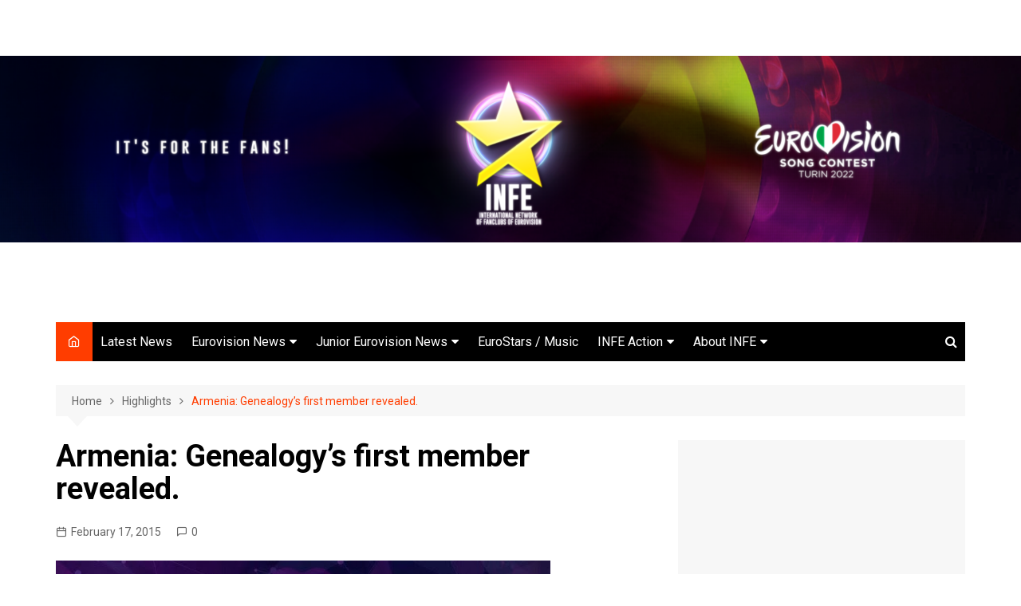

--- FILE ---
content_type: text/html; charset=UTF-8
request_url: https://infenetwork.net/armenia-genealogys-first-member-revealed/
body_size: 15820
content:
		<!doctype html>
		<html lang="en-US"
	prefix="og: https://ogp.me/ns#" >
	 	<head>
		<meta charset="UTF-8">
		<meta name="viewport" content="width=device-width, initial-scale=1">
		<link rel="profile" href="http://gmpg.org/xfn/11">
		<title>Armenia: Genealogy’s first member revealed. | INFE</title>

		<!-- All in One SEO 4.1.0.3 -->
		<meta name="description" content="The Armenian national broadcaster , ARMTV, revealed the first name of the six acts that are going to represent Armenia in the upcoming Eurovision Song Contest in Vienna. French Armenian singer Essaï Altounian will be part of the 6 member group Genealogy. He will represent the continent of Europe in Genealogy. Ispired from the idea of peace, unity, and tolerance AMPTV has as an objective this time to unite the Armenian people spread through the 5 continents of the world since 1915. 5 singers from Europe, Asia, America, Africa, and Australia with Armenian origin are associated with the 5 petals of the Forget-me-not flower. The 6th artist from Armenia will join the"/>
		<link rel="canonical" href="https://infenetwork.net/armenia-genealogys-first-member-revealed/" />
		<meta property="og:site_name" content="INFE  | INTERNATIONAL NETWORK OF FAN CLUBS OF EUROVISION" />
		<meta property="og:type" content="article" />
		<meta property="og:title" content="Armenia: Genealogy’s first member revealed. | INFE" />
		<meta property="og:description" content="The Armenian national broadcaster , ARMTV, revealed the first name of the six acts that are going to represent Armenia in the upcoming Eurovision Song Contest in Vienna. French Armenian singer Essaï Altounian will be part of the 6 member group Genealogy. He will represent the continent of Europe in Genealogy. Ispired from the idea of peace, unity, and tolerance AMPTV has as an objective this time to unite the Armenian people spread through the 5 continents of the world since 1915. 5 singers from Europe, Asia, America, Africa, and Australia with Armenian origin are associated with the 5 petals of the Forget-me-not flower. The 6th artist from Armenia will join the" />
		<meta property="og:url" content="https://infenetwork.net/armenia-genealogys-first-member-revealed/" />
		<meta property="og:image" content="https://infenetwork.net/wp-content/uploads/2021/10/cropped-INFE-Header-22222222222222-1.png" />
		<meta property="og:image:secure_url" content="https://infenetwork.net/wp-content/uploads/2021/10/cropped-INFE-Header-22222222222222-1.png" />
		<meta property="article:published_time" content="2015-02-17T00:31:03Z" />
		<meta property="article:modified_time" content="2015-02-17T00:31:03Z" />
		<meta name="twitter:card" content="summary" />
		<meta name="twitter:domain" content="infenetwork.net" />
		<meta name="twitter:title" content="Armenia: Genealogy’s first member revealed. | INFE" />
		<meta name="twitter:description" content="The Armenian national broadcaster , ARMTV, revealed the first name of the six acts that are going to represent Armenia in the upcoming Eurovision Song Contest in Vienna. French Armenian singer Essaï Altounian will be part of the 6 member group Genealogy. He will represent the continent of Europe in Genealogy. Ispired from the idea of peace, unity, and tolerance AMPTV has as an objective this time to unite the Armenian people spread through the 5 continents of the world since 1915. 5 singers from Europe, Asia, America, Africa, and Australia with Armenian origin are associated with the 5 petals of the Forget-me-not flower. The 6th artist from Armenia will join the" />
		<meta name="twitter:image" content="https://infenetwork.net/wp-content/uploads/2021/10/cropped-INFE-Header-22222222222222-1.png" />
		<script type="application/ld+json" class="aioseo-schema">
			{"@context":"https:\/\/schema.org","@graph":[{"@type":"WebSite","@id":"https:\/\/infenetwork.net\/#website","url":"https:\/\/infenetwork.net\/","name":"INFE","description":"INTERNATIONAL NETWORK OF FAN CLUBS OF EUROVISION","publisher":{"@id":"https:\/\/infenetwork.net\/#organization"}},{"@type":"Organization","@id":"https:\/\/infenetwork.net\/#organization","name":"INFE","url":"https:\/\/infenetwork.net\/","logo":{"@type":"ImageObject","@id":"https:\/\/infenetwork.net\/#organizationLogo","url":"https:\/\/infenetwork.net\/wp-content\/uploads\/2021\/10\/cropped-INFE-Header-22222222222222-1.png","width":"1641","height":"300"},"image":{"@id":"https:\/\/infenetwork.net\/#organizationLogo"}},{"@type":"BreadcrumbList","@id":"https:\/\/infenetwork.net\/armenia-genealogys-first-member-revealed\/#breadcrumblist","itemListElement":[{"@type":"ListItem","@id":"https:\/\/infenetwork.net\/#listItem","position":"1","item":{"@id":"https:\/\/infenetwork.net\/#item","name":"Home","description":"Trends Latest posts","url":"https:\/\/infenetwork.net\/"},"nextItem":"https:\/\/infenetwork.net\/armenia-genealogys-first-member-revealed\/#listItem"},{"@type":"ListItem","@id":"https:\/\/infenetwork.net\/armenia-genealogys-first-member-revealed\/#listItem","position":"2","item":{"@id":"https:\/\/infenetwork.net\/armenia-genealogys-first-member-revealed\/#item","name":"Armenia: Genealogy's first member revealed.","description":"The Armenian national broadcaster , ARMTV, revealed the first name of the six acts that are going to represent Armenia in the upcoming Eurovision Song Contest in Vienna. French Armenian singer Essa\u00ef Altounian will be part of the 6 member group Genealogy. He will represent the continent of Europe in Genealogy. Ispired from the idea of peace, unity, and tolerance AMPTV has as an objective this time to unite the Armenian people spread through the 5 continents of the world since 1915. 5 singers from Europe, Asia, America, Africa, and Australia with Armenian origin are associated with the 5 petals of the Forget-me-not flower. The 6th artist from Armenia will join the","url":"https:\/\/infenetwork.net\/armenia-genealogys-first-member-revealed\/"},"previousItem":"https:\/\/infenetwork.net\/#listItem"}]},{"@type":"Person","@id":"https:\/\/infenetwork.net\/author\/infeangelos\/#author","url":"https:\/\/infenetwork.net\/author\/infeangelos\/","name":"Angelo D.","image":{"@type":"ImageObject","@id":"https:\/\/infenetwork.net\/armenia-genealogys-first-member-revealed\/#authorImage","url":"https:\/\/secure.gravatar.com\/avatar\/c647a843c4008bf65e28c1724568a645?s=96&d=mm&r=g","width":"96","height":"96","caption":"Angelo D."}},{"@type":"WebPage","@id":"https:\/\/infenetwork.net\/armenia-genealogys-first-member-revealed\/#webpage","url":"https:\/\/infenetwork.net\/armenia-genealogys-first-member-revealed\/","name":"Armenia: Genealogy\u2019s first member revealed. | INFE","description":"The Armenian national broadcaster , ARMTV, revealed the first name of the six acts that are going to represent Armenia in the upcoming Eurovision Song Contest in Vienna. French Armenian singer Essa\u00ef Altounian will be part of the 6 member group Genealogy. He will represent the continent of Europe in Genealogy. Ispired from the idea of peace, unity, and tolerance AMPTV has as an objective this time to unite the Armenian people spread through the 5 continents of the world since 1915. 5 singers from Europe, Asia, America, Africa, and Australia with Armenian origin are associated with the 5 petals of the Forget-me-not flower. The 6th artist from Armenia will join the","inLanguage":"en-US","isPartOf":{"@id":"https:\/\/infenetwork.net\/#website"},"breadcrumb":{"@id":"https:\/\/infenetwork.net\/armenia-genealogys-first-member-revealed\/#breadcrumblist"},"author":"https:\/\/infenetwork.net\/armenia-genealogys-first-member-revealed\/#author","creator":"https:\/\/infenetwork.net\/armenia-genealogys-first-member-revealed\/#author","image":{"@type":"ImageObject","@id":"https:\/\/infenetwork.net\/#mainImage","url":"https:\/\/infenetwork.net\/wp-content\/uploads\/2015\/02\/Armenia-in-Eurovision-2015-Genealogy.jpg","width":"620","height":"349"},"primaryImageOfPage":{"@id":"https:\/\/infenetwork.net\/armenia-genealogys-first-member-revealed\/#mainImage"},"datePublished":"2015-02-17T00:31:03+02:00","dateModified":"2015-02-17T00:31:03+02:00"},{"@type":"Article","@id":"https:\/\/infenetwork.net\/armenia-genealogys-first-member-revealed\/#article","name":"Armenia: Genealogy\u2019s first member revealed. | INFE","description":"The Armenian national broadcaster , ARMTV, revealed the first name of the six acts that are going to represent Armenia in the upcoming Eurovision Song Contest in Vienna. French Armenian singer Essa\u00ef Altounian will be part of the 6 member group Genealogy. He will represent the continent of Europe in Genealogy. Ispired from the idea of peace, unity, and tolerance AMPTV has as an objective this time to unite the Armenian people spread through the 5 continents of the world since 1915. 5 singers from Europe, Asia, America, Africa, and Australia with Armenian origin are associated with the 5 petals of the Forget-me-not flower. The 6th artist from Armenia will join the","headline":"Armenia: Genealogy's first member revealed.","author":{"@id":"https:\/\/infenetwork.net\/author\/infeangelos\/#author"},"publisher":{"@id":"https:\/\/infenetwork.net\/#organization"},"datePublished":"2015-02-17T00:31:03+02:00","dateModified":"2015-02-17T00:31:03+02:00","articleSection":"Highlights, Vienna 2015","mainEntityOfPage":{"@id":"https:\/\/infenetwork.net\/armenia-genealogys-first-member-revealed\/#webpage"},"isPartOf":{"@id":"https:\/\/infenetwork.net\/armenia-genealogys-first-member-revealed\/#webpage"},"image":{"@type":"ImageObject","@id":"https:\/\/infenetwork.net\/#articleImage","url":"https:\/\/infenetwork.net\/wp-content\/uploads\/2015\/02\/Armenia-in-Eurovision-2015-Genealogy.jpg","width":"620","height":"349"}}]}
		</script>
		<!-- All in One SEO -->

<link rel='dns-prefetch' href='//secure.gravatar.com' />
<link rel='dns-prefetch' href='//fonts.googleapis.com' />
<link rel='dns-prefetch' href='//s.w.org' />
<link rel='dns-prefetch' href='//v0.wordpress.com' />
<link rel="alternate" type="application/rss+xml" title="INFE  &raquo; Feed" href="https://infenetwork.net/feed/" />
<link rel="alternate" type="application/rss+xml" title="INFE  &raquo; Comments Feed" href="https://infenetwork.net/comments/feed/" />
<link rel="alternate" type="text/calendar" title="INFE  &raquo; iCal Feed" href="https://infenetwork.net/events/?ical=1" />
<link rel="alternate" type="application/rss+xml" title="INFE  &raquo; Armenia: Genealogy&#8217;s first member revealed. Comments Feed" href="https://infenetwork.net/armenia-genealogys-first-member-revealed/feed/" />
		<script type="text/javascript">
			window._wpemojiSettings = {"baseUrl":"https:\/\/s.w.org\/images\/core\/emoji\/13.0.1\/72x72\/","ext":".png","svgUrl":"https:\/\/s.w.org\/images\/core\/emoji\/13.0.1\/svg\/","svgExt":".svg","source":{"concatemoji":"https:\/\/infenetwork.net\/wp-includes\/js\/wp-emoji-release.min.js?ver=5.6.16"}};
			!function(e,a,t){var n,r,o,i=a.createElement("canvas"),p=i.getContext&&i.getContext("2d");function s(e,t){var a=String.fromCharCode;p.clearRect(0,0,i.width,i.height),p.fillText(a.apply(this,e),0,0);e=i.toDataURL();return p.clearRect(0,0,i.width,i.height),p.fillText(a.apply(this,t),0,0),e===i.toDataURL()}function c(e){var t=a.createElement("script");t.src=e,t.defer=t.type="text/javascript",a.getElementsByTagName("head")[0].appendChild(t)}for(o=Array("flag","emoji"),t.supports={everything:!0,everythingExceptFlag:!0},r=0;r<o.length;r++)t.supports[o[r]]=function(e){if(!p||!p.fillText)return!1;switch(p.textBaseline="top",p.font="600 32px Arial",e){case"flag":return s([127987,65039,8205,9895,65039],[127987,65039,8203,9895,65039])?!1:!s([55356,56826,55356,56819],[55356,56826,8203,55356,56819])&&!s([55356,57332,56128,56423,56128,56418,56128,56421,56128,56430,56128,56423,56128,56447],[55356,57332,8203,56128,56423,8203,56128,56418,8203,56128,56421,8203,56128,56430,8203,56128,56423,8203,56128,56447]);case"emoji":return!s([55357,56424,8205,55356,57212],[55357,56424,8203,55356,57212])}return!1}(o[r]),t.supports.everything=t.supports.everything&&t.supports[o[r]],"flag"!==o[r]&&(t.supports.everythingExceptFlag=t.supports.everythingExceptFlag&&t.supports[o[r]]);t.supports.everythingExceptFlag=t.supports.everythingExceptFlag&&!t.supports.flag,t.DOMReady=!1,t.readyCallback=function(){t.DOMReady=!0},t.supports.everything||(n=function(){t.readyCallback()},a.addEventListener?(a.addEventListener("DOMContentLoaded",n,!1),e.addEventListener("load",n,!1)):(e.attachEvent("onload",n),a.attachEvent("onreadystatechange",function(){"complete"===a.readyState&&t.readyCallback()})),(n=t.source||{}).concatemoji?c(n.concatemoji):n.wpemoji&&n.twemoji&&(c(n.twemoji),c(n.wpemoji)))}(window,document,window._wpemojiSettings);
		</script>
		<style type="text/css">
img.wp-smiley,
img.emoji {
	display: inline !important;
	border: none !important;
	box-shadow: none !important;
	height: 1em !important;
	width: 1em !important;
	margin: 0 .07em !important;
	vertical-align: -0.1em !important;
	background: none !important;
	padding: 0 !important;
}
</style>
	<style type="text/css">
.hasCountdown{text-shadow:transparent 0 1px 1px;overflow:hidden;padding:5px}
.countdown_rtl{direction:rtl}
.countdown_holding span{background-color:#ccc}
.countdown_row{clear:both;width:100%;text-align:center}
.countdown_show1 .countdown_section{width:98%}
.countdown_show2 .countdown_section{width:48%}
.countdown_show3 .countdown_section{width:32.5%}
.countdown_show4 .countdown_section{width:24.5%}
.countdown_show5 .countdown_section{width:19.5%}
.countdown_show6 .countdown_section{width:16.25%}
.countdown_show7 .countdown_section{width:14%}
.countdown_section{display:block;float:left;font-size:75%;text-align:center;margin:3px 0}
.countdown_amount{font-size:200%}
.countdown_descr{display:block;width:100%}
a.countdown_infolink{display:block;border-radius:10px;width:14px;height:13px;float:right;font-size:9px;line-height:13px;font-weight:700;text-align:center;position:relative;top:-15px;border:1px solid}
#countdown-preview{padding:10px}
#shailan-countdown-3, .shailan-countdown-3.hasCountdown{ background-color: #FFFFFF;color: #000000;border-radius:30px;margin:0px auto;} #shailan-countdown-3, .shailan-countdown-3.hasCountdown a{ color: #000000;}</style>
<link rel='stylesheet' id='tribe-common-skeleton-style-css'  href='https://infenetwork.net/wp-content/plugins/the-events-calendar/common/src/resources/css/common-skeleton.min.css?ver=4.13.0.1' type='text/css' media='all' />
<link rel='stylesheet' id='tribe-tooltip-css'  href='https://infenetwork.net/wp-content/plugins/the-events-calendar/common/src/resources/css/tooltip.min.css?ver=4.13.0.1' type='text/css' media='all' />
<link rel='stylesheet' id='wp-block-library-css'  href='https://infenetwork.net/wp-includes/css/dist/block-library/style.min.css?ver=5.6.16' type='text/css' media='all' />
<style id='wp-block-library-inline-css' type='text/css'>
.has-text-align-justify{text-align:justify;}
</style>
<link rel='stylesheet' id='wp-block-library-theme-css'  href='https://infenetwork.net/wp-includes/css/dist/block-library/theme.min.css?ver=5.6.16' type='text/css' media='all' />
<link rel='stylesheet' id='dashicons-css'  href='https://infenetwork.net/wp-includes/css/dashicons.min.css?ver=5.6.16' type='text/css' media='all' />
<link rel='stylesheet' id='bbp-default-css'  href='https://infenetwork.net/wp-content/plugins/bbpress/templates/default/css/bbpress.min.css?ver=2.6.6' type='text/css' media='all' />
<link rel='stylesheet' id='contact-form-7-css'  href='https://infenetwork.net/wp-content/plugins/contact-form-7/includes/css/styles.css?ver=5.4' type='text/css' media='all' />
<link rel='stylesheet' id='Total_Soft_Poll-css'  href='https://infenetwork.net/wp-content/plugins/poll-wp/CSS/Total-Soft-Poll-Widget.css?ver=5.6.16' type='text/css' media='all' />
<link rel='stylesheet' id='fontawesome-css-css'  href='https://infenetwork.net/wp-content/plugins/poll-wp/CSS/totalsoft.css?ver=5.6.16' type='text/css' media='all' />
<link rel='stylesheet' id='cream-magazine-style-css'  href='https://infenetwork.net/wp-content/themes/cream-magazine/style.css?ver=2.0.6' type='text/css' media='all' />
<link rel='stylesheet' id='cream-magazine-fonts-css'  href='https://fonts.googleapis.com/css?family=Roboto%3A400%2C400i%2C500%2C500i%2C700%2C700i&#038;subset=latin%2Clatin-ext&#038;ver=5.6.16' type='text/css' media='all' />
<link rel='stylesheet' id='cream-magazine-main-css'  href='https://infenetwork.net/wp-content/themes/cream-magazine/assets/dist/css/main.css?ver=2.0.6' type='text/css' media='all' />
<!-- Inline jetpack_facebook_likebox -->
<style id='jetpack_facebook_likebox-inline-css' type='text/css'>
.widget_facebook_likebox {
	overflow: hidden;
}

</style>
<link rel='stylesheet' id='universal-google-adsense-and-ads-manager-css'  href='https://infenetwork.net/wp-content/plugins/universal-google-adsense-and-ads-manager/public/assets/dist/css/ugaam-public.css?ver=1.0.6' type='text/css' media='all' />
<link rel='stylesheet' id='jetpack_css-css'  href='https://infenetwork.net/wp-content/plugins/jetpack/css/jetpack.css?ver=9.6.4' type='text/css' media='all' />
<script type='text/javascript' src='https://infenetwork.net/wp-includes/js/jquery/jquery.min.js?ver=3.5.1' id='jquery-core-js'></script>
<script type='text/javascript' src='https://infenetwork.net/wp-includes/js/jquery/jquery-migrate.min.js?ver=3.3.2' id='jquery-migrate-js'></script>
<script type='text/javascript' src='https://infenetwork.net/wp-includes/js/jquery/ui/core.min.js?ver=1.12.1' id='jquery-ui-core-js'></script>
<script type='text/javascript' id='Total_Soft_Poll-js-extra'>
/* <![CDATA[ */
var objectpoll = {"ajaxurl":"https:\/\/infenetwork.net\/wp-admin\/admin-ajax.php","nonce":"3334699aea"};
/* ]]> */
</script>
<script type='text/javascript' src='https://infenetwork.net/wp-content/plugins/poll-wp/JS/Total-Soft-Poll-Widget.js?ver=5.6.16' id='Total_Soft_Poll-js'></script>
<script type='text/javascript' src='https://infenetwork.net/wp-content/plugins/universal-google-adsense-and-ads-manager/public/assets/dist/js/ugaam-public.js?ver=1.0.6' id='universal-google-adsense-and-ads-manager-js'></script>
<script type='text/javascript' src='http://infenetwork.net/wp-content/plugins/flash-gallery/js/addOnLoad.js?ver=1' id='addonload-js'></script>
<link rel="https://api.w.org/" href="https://infenetwork.net/wp-json/" /><link rel="alternate" type="application/json" href="https://infenetwork.net/wp-json/wp/v2/posts/685" /><link rel="EditURI" type="application/rsd+xml" title="RSD" href="https://infenetwork.net/xmlrpc.php?rsd" />
<link rel="wlwmanifest" type="application/wlwmanifest+xml" href="https://infenetwork.net/wp-includes/wlwmanifest.xml" /> 
<meta name="generator" content="WordPress 5.6.16" />
<link rel='shortlink' href='https://wp.me/p4hjZ5-b3' />
<link rel="alternate" type="application/json+oembed" href="https://infenetwork.net/wp-json/oembed/1.0/embed?url=https%3A%2F%2Finfenetwork.net%2Farmenia-genealogys-first-member-revealed%2F" />
<link rel="alternate" type="text/xml+oembed" href="https://infenetwork.net/wp-json/oembed/1.0/embed?url=https%3A%2F%2Finfenetwork.net%2Farmenia-genealogys-first-member-revealed%2F&#038;format=xml" />
			<style>
							</style>
			<meta name="tec-api-version" content="v1"><meta name="tec-api-origin" content="https://infenetwork.net"><link rel="https://theeventscalendar.com/" href="https://infenetwork.net/wp-json/tribe/events/v1/" /><style data-context="foundation-flickity-css">/*! Flickity v2.0.2
http://flickity.metafizzy.co
---------------------------------------------- */.flickity-enabled{position:relative}.flickity-enabled:focus{outline:0}.flickity-viewport{overflow:hidden;position:relative;height:100%}.flickity-slider{position:absolute;width:100%;height:100%}.flickity-enabled.is-draggable{-webkit-tap-highlight-color:transparent;tap-highlight-color:transparent;-webkit-user-select:none;-moz-user-select:none;-ms-user-select:none;user-select:none}.flickity-enabled.is-draggable .flickity-viewport{cursor:move;cursor:-webkit-grab;cursor:grab}.flickity-enabled.is-draggable .flickity-viewport.is-pointer-down{cursor:-webkit-grabbing;cursor:grabbing}.flickity-prev-next-button{position:absolute;top:50%;width:44px;height:44px;border:none;border-radius:50%;background:#fff;background:hsla(0,0%,100%,.75);cursor:pointer;-webkit-transform:translateY(-50%);transform:translateY(-50%)}.flickity-prev-next-button:hover{background:#fff}.flickity-prev-next-button:focus{outline:0;box-shadow:0 0 0 5px #09f}.flickity-prev-next-button:active{opacity:.6}.flickity-prev-next-button.previous{left:10px}.flickity-prev-next-button.next{right:10px}.flickity-rtl .flickity-prev-next-button.previous{left:auto;right:10px}.flickity-rtl .flickity-prev-next-button.next{right:auto;left:10px}.flickity-prev-next-button:disabled{opacity:.3;cursor:auto}.flickity-prev-next-button svg{position:absolute;left:20%;top:20%;width:60%;height:60%}.flickity-prev-next-button .arrow{fill:#333}.flickity-page-dots{position:absolute;width:100%;bottom:-25px;padding:0;margin:0;list-style:none;text-align:center;line-height:1}.flickity-rtl .flickity-page-dots{direction:rtl}.flickity-page-dots .dot{display:inline-block;width:10px;height:10px;margin:0 8px;background:#333;border-radius:50%;opacity:.25;cursor:pointer}.flickity-page-dots .dot.is-selected{opacity:1}</style><style data-context="foundation-slideout-css">.slideout-menu{position:fixed;left:0;top:0;bottom:0;right:auto;z-index:0;width:256px;overflow-y:auto;-webkit-overflow-scrolling:touch;display:none}.slideout-menu.pushit-right{left:auto;right:0}.slideout-panel{position:relative;z-index:1;will-change:transform}.slideout-open,.slideout-open .slideout-panel,.slideout-open body{overflow:hidden}.slideout-open .slideout-menu{display:block}.pushit{display:none}</style><link rel="pingback" href="https://infenetwork.net/xmlrpc.php">		<style>
							a:hover {

					text-decoration: none !important;
				}
								button,
				input[type="button"],
				input[type="reset"],
				input[type="submit"],
				.primary-navigation > ul > li.home-btn,
				.cm_header_lay_three .primary-navigation > ul > li.home-btn,
				.news_ticker_wrap .ticker_head,
				#toTop,
				.section-title h2::after,
				.sidebar-widget-area .widget .widget-title h2::after,
				.footer-widget-container .widget .widget-title h2::after,
				#comments div#respond h3#reply-title::after,
				#comments h2.comments-title:after,
				.post_tags a,
				.owl-carousel .owl-nav button.owl-prev, 
				.owl-carousel .owl-nav button.owl-next,
				.cm_author_widget .author-detail-link a,
				.error_foot form input[type="submit"], 
				.widget_search form input[type="submit"],
				.header-search-container input[type="submit"],
				.trending_widget_carousel .owl-dots button.owl-dot,
				.pagination .page-numbers.current,
				.post-navigation .nav-links .nav-previous a, 
				.post-navigation .nav-links .nav-next a,
				#comments form input[type="submit"],
				footer .widget.widget_search form input[type="submit"]:hover,
				.widget_product_search .woocommerce-product-search button[type="submit"],
				.woocommerce ul.products li.product .button,
				.woocommerce .woocommerce-pagination ul.page-numbers li span.current,
				.woocommerce .product div.summary .cart button.single_add_to_cart_button,
				.woocommerce .product div.woocommerce-tabs div.panel #reviews #review_form_wrapper .comment-form p.form-submit .submit,
				.woocommerce .product section.related > h2::after,
				.woocommerce .cart .button:hover, 
				.woocommerce .cart .button:focus, 
				.woocommerce .cart input.button:hover, 
				.woocommerce .cart input.button:focus, 
				.woocommerce #respond input#submit:hover, 
				.woocommerce #respond input#submit:focus, 
				.woocommerce button.button:hover, 
				.woocommerce button.button:focus, 
				.woocommerce input.button:hover, 
				.woocommerce input.button:focus,
				.woocommerce #respond input#submit.alt:hover, 
				.woocommerce a.button.alt:hover, 
				.woocommerce button.button.alt:hover, 
				.woocommerce input.button.alt:hover,
				.woocommerce a.remove:hover,
				.woocommerce-account .woocommerce-MyAccount-navigation ul li.is-active a,
				.woocommerce a.button:hover, 
				.woocommerce a.button:focus,
				.widget_product_tag_cloud .tagcloud a:hover, 
				.widget_product_tag_cloud .tagcloud a:focus,
				.woocommerce .widget_price_filter .price_slider_wrapper .ui-slider .ui-slider-handle,
				.error_page_top_portion,
				.primary-navigation ul li a span.menu-item-description {

					background-color: #ff3d00;
				}
				

				a:hover,
				.post_title h2 a:hover,
				.post_title h2 a:focus,
				.post_meta li a:hover,
				.post_meta li a:focus,
				ul.social-icons li a[href*=".com"]:hover::before,
				.ticker_carousel .owl-nav button.owl-prev i, 
				.ticker_carousel .owl-nav button.owl-next i,
				.news_ticker_wrap .ticker_items .item a:hover,
				.news_ticker_wrap .ticker_items .item a:focus,
				.cm_banner .post_title h2 a:hover,
				.cm_banner .post_meta li a:hover,
				.cm_middle_post_widget_one .post_title h2 a:hover, 
				.cm_middle_post_widget_one .post_meta li a:hover,
				.cm_middle_post_widget_three .post_thumb .post-holder a:hover,
				.cm_middle_post_widget_three .post_thumb .post-holder a:focus,
				.cm_middle_post_widget_six .middle_widget_six_carousel .item .card .card_content a:hover, 
				.cm_middle_post_widget_six .middle_widget_six_carousel .item .card .card_content a:focus,
				.cm_post_widget_twelve .card .post-holder a:hover, 
				.cm_post_widget_twelve .card .post-holder a:focus,
				.cm_post_widget_seven .card .card_content a:hover, 
				.cm_post_widget_seven .card .card_content a:focus,
				.copyright_section a:hover,
				.footer_nav ul li a:hover,
				.breadcrumb ul li:last-child span,
				.pagination .page-numbers:hover,
				#comments ol.comment-list li article footer.comment-meta .comment-metadata span.edit-link a:hover,
				#comments ol.comment-list li article .reply a:hover,
				.social-share ul li a:hover,
				ul.social-icons li a:hover,
				ul.social-icons li a:focus,
				.woocommerce ul.products li.product a:hover,
				.woocommerce ul.products li.product .price,
				.woocommerce .woocommerce-pagination ul.page-numbers li a.page-numbers:hover,
				.woocommerce div.product p.price, 
				.woocommerce div.product span.price,
				.video_section .video_details .post_title h2 a:hover,
				.primary-navigation.dark li a:hover,
				footer .footer_inner a:hover,
				.footer-widget-container ul.post_meta li:hover span, 
				.footer-widget-container ul.post_meta li:hover a,
				ul.post_meta li a:hover,
				.cm-post-widget-two .big-card .post-holder .post_title h2 a:hover,
				.cm-post-widget-two .big-card .post_meta li a:hover,
				.copyright_section .copyrights a,
				.breadcrumb ul li a:hover, 
				.breadcrumb ul li a:hover span {

					color: #ff3d00;
				}
				
				.ticker_carousel .owl-nav button.owl-prev, 
				.ticker_carousel .owl-nav button.owl-next,
				.error_foot form input[type="submit"], 
				.widget_search form input[type="submit"],
				.pagination .page-numbers:hover,
				#comments form input[type="submit"],
				.social-share ul li a:hover,
				.header-search-container .search-form-entry,
				.widget_product_search .woocommerce-product-search button[type="submit"],
				.woocommerce .woocommerce-pagination ul.page-numbers li span.current,
				.woocommerce .woocommerce-pagination ul.page-numbers li a.page-numbers:hover,
				.woocommerce a.remove:hover,
				.ticker_carousel .owl-nav button.owl-prev:hover, 
				.ticker_carousel .owl-nav button.owl-next:hover,
				footer .widget.widget_search form input[type="submit"]:hover,
				.trending_widget_carousel .owl-dots button.owl-dot,
				.the_content blockquote,
				.widget_tag_cloud .tagcloud a:hover {

					border-color: #ff3d00;
				}
								header .mask {
					background-color: #ffffff;
				}
								header.cm-header-style-one {

					background-image: url(https://infenetwork.net/wp-content/uploads/2021/10/INFE-Header-22222222222222-1.png);
				}
								.site-description {

					color: #000000;
				}
								body {

					font-family: Roboto;
				}
								h1, 
				h2, 
				h3, 
				h4, 
				h5, 
				h6, 
				.site-title {

					font-family: Roboto;
				}
									.entry_cats ul.post-categories li a {

						background-color: #FF3D00;
					}
										.entry_cats ul.post-categories li a {

						color: #fff;
					}
										.entry_cats ul.post-categories li a:hover {

						background-color: #010101;
					}
										.entry_cats ul.post-categories li a:hover {

						color: #fff;
					}
					
				.the_content a,
				.the_content a {

					color: #FF3D00;
				}
								.the_content a:hover,
				.the_content a:hover {

					color: #010101;
				}
						</style>
				<style type="text/css">
					.site-title,
			.site-description {
				position: absolute;
				clip: rect(1px, 1px, 1px, 1px);
			}
				</style>
		<style type="text/css">.blue-message {
background: none repeat scroll 0 0 #3399ff;
    color: #ffffff;
    text-shadow: none;
    font-size: 16px;
    line-height: 24px;
    padding: 10px;
} 
.green-message {
background: none repeat scroll 0 0 #8cc14c;
    color: #ffffff;
    text-shadow: none;
    font-size: 16px;
    line-height: 24px;
    padding: 10px;
} 
.orange-message {
background: none repeat scroll 0 0 #faa732;
    color: #ffffff;
    text-shadow: none;
    font-size: 16px;
    line-height: 24px;
    padding: 10px;
} 
.red-message {
background: none repeat scroll 0 0 #da4d31;
    color: #ffffff;
    text-shadow: none;
    font-size: 16px;
    line-height: 24px;
    padding: 10px;
} 
.grey-message {
background: none repeat scroll 0 0 #53555c;
    color: #ffffff;
    text-shadow: none;
    font-size: 16px;
    line-height: 24px;
    padding: 10px;
} 
.left-block {
background: none repeat scroll 0 0px, radial-gradient(ellipse at center center, #ffffff 0%, #f2f2f2 100%) repeat scroll 0 0 rgba(0, 0, 0, 0);
    color: #8b8e97;
    padding: 10px;
    margin: 10px;
    float: left;
} 
.right-block {
background: none repeat scroll 0 0px, radial-gradient(ellipse at center center, #ffffff 0%, #f2f2f2 100%) repeat scroll 0 0 rgba(0, 0, 0, 0);
    color: #8b8e97;
    padding: 10px;
    margin: 10px;
    float: right;
} 
.blockquotes {
background: none;
    border-left: 5px solid #f1f1f1;
    color: #8B8E97;
    font-size: 16px;
    font-style: italic;
    line-height: 22px;
    padding-left: 15px;
    padding: 10px;
    width: 60%;
    float: left;
} 
</style><link rel="icon" href="https://infenetwork.net/wp-content/uploads/2018/01/26907465_1808528285838066_6332525177299848933_n-144x144.jpg" sizes="32x32" />
<link rel="icon" href="https://infenetwork.net/wp-content/uploads/2018/01/26907465_1808528285838066_6332525177299848933_n-300x300.jpg" sizes="192x192" />
<link rel="apple-touch-icon" href="https://infenetwork.net/wp-content/uploads/2018/01/26907465_1808528285838066_6332525177299848933_n-300x300.jpg" />
<meta name="msapplication-TileImage" content="https://infenetwork.net/wp-content/uploads/2018/01/26907465_1808528285838066_6332525177299848933_n-300x300.jpg" />
<style>.ios7.web-app-mode.has-fixed header{ background-color: rgba(3,122,221,.88);}</style>	</head>
 	 		<body class="post-template-default single single-post postid-685 single-format-standard wp-custom-logo wp-embed-responsive tribe-no-js cm-mobile-content-sidebar right-sidebar">
                        <a class="skip-link screen-reader-text" href="#content">Skip to content</a>
         		<div class="page-wrapper">
 	<header class="general-header cm_header-five">
            <div class="top-header" style="background-image: url(https://infenetwork.net/wp-content/uploads/2021/10/INFE-Header-22222222222222-1.png);">
                <div class="logo-container">
             		<div class="logo">
 			<a href="https://infenetwork.net/" class="custom-logo-link" rel="home"><img width="1641" height="300" src="https://infenetwork.net/wp-content/uploads/2021/10/cropped-INFE-Header-22222222222222-1.png" class="custom-logo" alt="INFE " srcset="https://infenetwork.net/wp-content/uploads/2021/10/cropped-INFE-Header-22222222222222-1.png 1641w, https://infenetwork.net/wp-content/uploads/2021/10/cropped-INFE-Header-22222222222222-1-300x55.png 300w, https://infenetwork.net/wp-content/uploads/2021/10/cropped-INFE-Header-22222222222222-1-1024x187.png 1024w, https://infenetwork.net/wp-content/uploads/2021/10/cropped-INFE-Header-22222222222222-1-768x140.png 768w, https://infenetwork.net/wp-content/uploads/2021/10/cropped-INFE-Header-22222222222222-1-1536x281.png 1536w" sizes="(max-width: 1641px) 100vw, 1641px" /></a>        </div><!-- .logo -->
 		        </div><!-- .logo-container -->
        <div class="mask"></div><!-- .mask -->
    </div><!-- .top-header -->
    <div class="navigation-container">
        <div class="cm-container">
            <nav class="main-navigation">
                <div id="main-nav" class="primary-navigation">
                    <ul id="menu-main-menu" class=""><li class="home-btn"><a href="https://infenetwork.net/"><i class="feather icon-home" aria-hidden="true"></i></a></li><li id="menu-item-18743" class="menu-item menu-item-type-taxonomy menu-item-object-category menu-item-18743"><a href="https://infenetwork.net/category/latest-news/">Latest News</a></li>
<li id="menu-item-18737" class="menu-item menu-item-type-taxonomy menu-item-object-category current-post-ancestor menu-item-has-children menu-item-18737"><a href="https://infenetwork.net/category/eurovision-news/">Eurovision News</a>
<ul class="sub-menu">
	<li id="menu-item-19796" class="menu-item menu-item-type-taxonomy menu-item-object-category menu-item-19796"><a href="https://infenetwork.net/category/eurovision-news/eurovision-2022/">Turin 2022</a></li>
	<li id="menu-item-18736" class="menu-item menu-item-type-taxonomy menu-item-object-category menu-item-18736"><a href="https://infenetwork.net/category/eurovision-news/rotterdam-2021/">Rotterdam 2021</a></li>
	<li id="menu-item-18738" class="menu-item menu-item-type-taxonomy menu-item-object-category menu-item-18738"><a href="https://infenetwork.net/category/eurovision-news/rotterdam-2020/">Rotterdam 2020</a></li>
	<li id="menu-item-18739" class="menu-item menu-item-type-taxonomy menu-item-object-category menu-item-18739"><a href="https://infenetwork.net/category/eurovision-news/tel-aviv-2019/">Tel Aviv 2019</a></li>
	<li id="menu-item-18818" class="menu-item menu-item-type-taxonomy menu-item-object-category menu-item-18818"><a href="https://infenetwork.net/category/eurovision-news/lisbon-2018/">Lisbon 2018</a></li>
	<li id="menu-item-18817" class="menu-item menu-item-type-taxonomy menu-item-object-category menu-item-18817"><a href="https://infenetwork.net/category/eurovision-news/kyiv-2017/">Kyiv 2017</a></li>
	<li id="menu-item-18819" class="menu-item menu-item-type-taxonomy menu-item-object-category menu-item-18819"><a href="https://infenetwork.net/category/eurovision-news/stockholm-2016/">Stockholm 2016</a></li>
	<li id="menu-item-18735" class="menu-item menu-item-type-taxonomy menu-item-object-category current-post-ancestor current-menu-parent current-post-parent menu-item-18735"><a href="https://infenetwork.net/category/eurovision-news/vienna-2015/">Vienna 2015</a></li>
	<li id="menu-item-18734" class="menu-item menu-item-type-taxonomy menu-item-object-category menu-item-18734"><a href="https://infenetwork.net/category/eurovision-news/copenhagen-2014/">Copenhagen 2014</a></li>
</ul>
</li>
<li id="menu-item-18741" class="menu-item menu-item-type-taxonomy menu-item-object-category menu-item-has-children menu-item-18741"><a href="https://infenetwork.net/category/junior-eurovision-news/">Junior Eurovision News</a>
<ul class="sub-menu">
	<li id="menu-item-18820" class="menu-item menu-item-type-taxonomy menu-item-object-category menu-item-18820"><a href="https://infenetwork.net/category/junior-eurovision-news/paris-2021/">Paris 2021</a></li>
	<li id="menu-item-18740" class="menu-item menu-item-type-taxonomy menu-item-object-category menu-item-18740"><a href="https://infenetwork.net/category/junior-eurovision-news/junior-warsaw-2020/">Warsaw 2020</a></li>
	<li id="menu-item-18742" class="menu-item menu-item-type-taxonomy menu-item-object-category menu-item-18742"><a href="https://infenetwork.net/category/junior-eurovision-news/junior-gliwice-2019/">Gliwice 2019</a></li>
	<li id="menu-item-18821" class="menu-item menu-item-type-taxonomy menu-item-object-category menu-item-18821"><a href="https://infenetwork.net/category/junior-eurovision-news/junior-minsk-2018/">Minsk 2018</a></li>
	<li id="menu-item-18822" class="menu-item menu-item-type-taxonomy menu-item-object-category menu-item-18822"><a href="https://infenetwork.net/category/junior-eurovision-news/junior-tbilisi-2017/">Tbilisi 2017</a></li>
</ul>
</li>
<li id="menu-item-18744" class="menu-item menu-item-type-taxonomy menu-item-object-category menu-item-18744"><a href="https://infenetwork.net/category/eurostars-music/">EuroStars / Music</a></li>
<li id="menu-item-18823" class="menu-item menu-item-type-taxonomy menu-item-object-category menu-item-has-children menu-item-18823"><a href="https://infenetwork.net/category/infe-action/">INFE Action</a>
<ul class="sub-menu">
	<li id="menu-item-18824" class="menu-item menu-item-type-taxonomy menu-item-object-category menu-item-has-children menu-item-18824"><a href="https://infenetwork.net/category/infe-action/infe-news/">INFE News</a>
	<ul class="sub-menu">
		<li id="menu-item-18841" class="menu-item menu-item-type-taxonomy menu-item-object-category menu-item-18841"><a href="https://infenetwork.net/category/infe-action/infe-news/infe-news-2021/">INFE News 2021</a></li>
		<li id="menu-item-18840" class="menu-item menu-item-type-taxonomy menu-item-object-category menu-item-18840"><a href="https://infenetwork.net/category/infe-action/infe-news/infe-news-2020/">INFE News 2020</a></li>
		<li id="menu-item-18839" class="menu-item menu-item-type-taxonomy menu-item-object-category menu-item-18839"><a href="https://infenetwork.net/category/infe-action/infe-news/infe-news-2019/">INFE News 2019</a></li>
		<li id="menu-item-18838" class="menu-item menu-item-type-taxonomy menu-item-object-category menu-item-18838"><a href="https://infenetwork.net/category/infe-action/infe-news/infe-news-2018/">INFE News 2018</a></li>
		<li id="menu-item-18837" class="menu-item menu-item-type-taxonomy menu-item-object-category menu-item-18837"><a href="https://infenetwork.net/category/infe-action/infe-news/infe-news-2017/">INFE News 2017</a></li>
	</ul>
</li>
	<li id="menu-item-18825" class="menu-item menu-item-type-taxonomy menu-item-object-category menu-item-has-children menu-item-18825"><a href="https://infenetwork.net/category/infe-action/infe-poll/">INFE Poll</a>
	<ul class="sub-menu">
		<li id="menu-item-18836" class="menu-item menu-item-type-taxonomy menu-item-object-category menu-item-18836"><a href="https://infenetwork.net/category/infe-action/infe-poll/infe-poll-2021/">INFE Poll 2021</a></li>
		<li id="menu-item-18835" class="menu-item menu-item-type-taxonomy menu-item-object-category menu-item-18835"><a href="https://infenetwork.net/category/infe-action/infe-poll/infe-poll-2020/">INFE Poll 2020</a></li>
		<li id="menu-item-18834" class="menu-item menu-item-type-taxonomy menu-item-object-category menu-item-18834"><a href="https://infenetwork.net/category/infe-action/infe-poll/infe-poll-2019/">INFE Poll 2019</a></li>
		<li id="menu-item-18833" class="menu-item menu-item-type-taxonomy menu-item-object-category menu-item-18833"><a href="https://infenetwork.net/category/infe-action/infe-poll/infe-poll-2018/">INFE Poll 2018</a></li>
		<li id="menu-item-18832" class="menu-item menu-item-type-taxonomy menu-item-object-category menu-item-18832"><a href="https://infenetwork.net/category/infe-action/infe-poll/infe-poll-2017/">INFE Poll 2017</a></li>
	</ul>
</li>
	<li id="menu-item-18826" class="menu-item menu-item-type-taxonomy menu-item-object-category menu-item-has-children menu-item-18826"><a href="https://infenetwork.net/category/infe-action/infe-vision-contest/">INFE Vision Video Contest</a>
	<ul class="sub-menu">
		<li id="menu-item-18831" class="menu-item menu-item-type-taxonomy menu-item-object-category menu-item-18831"><a href="https://infenetwork.net/category/infe-action/infe-vision-contest/infe-vision-2021/">INFE VVC 2021</a></li>
		<li id="menu-item-18830" class="menu-item menu-item-type-taxonomy menu-item-object-category menu-item-18830"><a href="https://infenetwork.net/category/infe-action/infe-vision-contest/infe-vision-2020/">INFE VVC 2020</a></li>
		<li id="menu-item-18829" class="menu-item menu-item-type-taxonomy menu-item-object-category menu-item-18829"><a href="https://infenetwork.net/category/infe-action/infe-vision-contest/infe-visioon-2019/">INFE VVC 2019</a></li>
		<li id="menu-item-18828" class="menu-item menu-item-type-taxonomy menu-item-object-category menu-item-18828"><a href="https://infenetwork.net/category/infe-action/infe-vision-contest/infe-vision-2018/">INFE VVC 2018</a></li>
		<li id="menu-item-18827" class="menu-item menu-item-type-taxonomy menu-item-object-category menu-item-18827"><a href="https://infenetwork.net/category/infe-action/infe-vision-contest/infe-vision-2017/">INFE VVC 2017</a></li>
	</ul>
</li>
</ul>
</li>
<li id="menu-item-18770" class="menu-item menu-item-type-post_type menu-item-object-page menu-item-has-children menu-item-18770"><a href="https://infenetwork.net/about-us/">About INFE</a>
<ul class="sub-menu">
	<li id="menu-item-18885" class="menu-item menu-item-type-post_type menu-item-object-page menu-item-18885"><a href="https://infenetwork.net/about-us/contact-us/">Contact Us</a></li>
	<li id="menu-item-18774" class="menu-item menu-item-type-post_type menu-item-object-page menu-item-18774"><a href="https://infenetwork.net/share-your-thoughts/">Share your thoughts</a></li>
	<li id="menu-item-18876" class="menu-item menu-item-type-post_type menu-item-object-page menu-item-18876"><a href="https://infenetwork.net/join-us/">Join Us</a></li>
</ul>
</li>
</ul>                </div><!-- #main-nav.primary-navigation -->
               <div class="header-search-container">
                <div class="search-form-entry">
                    <form role="search" class="cm-search-form" method="get" action="https://infenetwork.net/"><input type="search" name="s" placeholder="Type Here" value"" ><button type="submit" class="cm-submit-btn"><i class="feather icon-search"></i></button></form>                </div><!-- // search-form-entry -->
            </div><!-- .search-container -->
            </nav><!-- .main-navigation -->
        </div><!-- .cm-container -->
    </div><!-- .navigation-container -->
</header><!-- .general-header.cm_header-five --> 		<div id="content" class="site-content">
		    <div class="cm-container">
        <div class="inner-page-wrapper">
            <div id="primary" class="content-area">
                <main id="main" class="site-main">
                    <div class="cm_post_page_lay_wrap">
                         			<div class="breadcrumb">
	            <nav role="navigation" aria-label="Breadcrumbs" class="breadcrumb-trail breadcrumbs" itemprop="breadcrumb"><ul class="trail-items" itemscope itemtype="http://schema.org/BreadcrumbList"><meta name="numberOfItems" content="3" /><meta name="itemListOrder" content="Ascending" /><li itemprop="itemListElement" itemscope itemtype="http://schema.org/ListItem" class="trail-item trail-begin"><a href="https://infenetwork.net/" rel="home" itemprop="item"><span itemprop="name">Home</span></a><meta itemprop="position" content="1" /></li><li itemprop="itemListElement" itemscope itemtype="http://schema.org/ListItem" class="trail-item"><a href="https://infenetwork.net/category/highlights/" itemprop="item"><span itemprop="name">Highlights</span></a><meta itemprop="position" content="2" /></li><li itemprop="itemListElement" itemscope itemtype="http://schema.org/ListItem" class="trail-item trail-end"><a href="https://infenetwork.net/armenia-genealogys-first-member-revealed" itemprop="item"><span itemprop="name">Armenia: Genealogy&#8217;s first member revealed.</span></a><meta itemprop="position" content="3" /></li></ul></nav>	        </div><!-- .breadcrumb -->
 			                        <div class="single-container">
                            <div class="row">  
                                <div class="cm-col-lg-8 cm-col-12 sticky_portion cm-order-1-mobile-tablet">
                                    <div class="content-entry">
	<article id="post-685" class="post-detail post-685 post type-post status-publish format-standard has-post-thumbnail hentry category-highlights category-vienna-2015">
	    <div class="the_title">
	        <h1>Armenia: Genealogy&#8217;s first member revealed.</h1>
	    </div><!-- .the_title -->
	    			<div class="cm-post-meta">
				<ul class="post_meta">
									            <li class="posted_date">
				            	<a href="https://infenetwork.net/armenia-genealogys-first-member-revealed/"><time class="entry-date published updated" datetime="2015-02-17T00:31:03+02:00">February 17, 2015</time></a>
				           	</li><!-- .posted_date -->
				           						            <li class="comments">
					            	<a href="https://infenetwork.net/armenia-genealogys-first-member-revealed/">0</a>
					            </li><!-- .comments -->
					          			        </ul><!-- .post_meta -->
		    </div><!-- .meta -->
				    				<div class="post_thumb">
					<figure>
					<img width="620" height="349" src="https://infenetwork.net/wp-content/uploads/2015/02/Armenia-in-Eurovision-2015-Genealogy.jpg" class="attachment-full size-full wp-post-image" alt="Armenia: Genealogy&#8217;s first member revealed." loading="lazy" srcset="https://infenetwork.net/wp-content/uploads/2015/02/Armenia-in-Eurovision-2015-Genealogy.jpg 620w, https://infenetwork.net/wp-content/uploads/2015/02/Armenia-in-Eurovision-2015-Genealogy-300x168.jpg 300w" sizes="(max-width: 620px) 100vw, 620px" />					</figure>
				</div>
					    <div class="the_content">
	    	<p>The Armenian national broadcaster , ARMTV, revealed the first name of  the six acts that are going to represent Armenia in the upcoming Eurovision Song Contest in Vienna.</p>
<p><a href="http://infenetwork.net/wp-content/uploads/2015/02/essai-1.jpg"><img loading="lazy" class="alignleft size-medium wp-image-686" src="http://infenetwork.net/wp-content/uploads/2015/02/essai-1-199x300.jpg" alt="essai-1" width="199" height="300" srcset="https://infenetwork.net/wp-content/uploads/2015/02/essai-1-199x300.jpg 199w, https://infenetwork.net/wp-content/uploads/2015/02/essai-1.jpg 401w" sizes="(max-width: 199px) 100vw, 199px" /></a> French Armenian singer <strong>Essaï Altounian</strong> will be part of the 6 member group <strong>Genealogy</strong>. He will represent the continent of Europe in <em>Genealogy.</em></p>
<p>Ispired from the  idea of peace, unity, and tolerance AMPTV  has as an  objective this time to  unite   the Armenian people spread through the 5 continents of the world since 1915. 5 singers from Europe, Asia, America, Africa, and Australia with Armenian origin are associated with the 5 petals of the <em>Forget-me-not flower</em>. The 6<sup>th</sup> artist from Armenia will join the group to unify the petals.</p>
<p>In 2014 Armenia opted for an internal selection in order to select its Eurovision act and entry.<strong>Aram Mp3 </strong>flew the Armenian flag at the 2014 Eurovision Song Contest in Copenhagen with his entry <em>Not Alone</em>, achieving an honorable 4th placing in the grand final.</p>
	    </div><!-- .the_content -->
	    	</article><!-- #post-685 -->
</div><!-- .content-entry -->	<div class="author_box">
	    <div class="row no-gutters">
	        <div class="cm-col-lg-3 cm-col-md-2 cm-col-3">
	            <div class="author_thumb">
	            	<img alt='' src='https://secure.gravatar.com/avatar/c647a843c4008bf65e28c1724568a645?s=300&#038;d=mm&#038;r=g' srcset='https://secure.gravatar.com/avatar/c647a843c4008bf65e28c1724568a645?s=600&#038;d=mm&#038;r=g 2x' class='avatar avatar-300 photo' height='300' width='300' loading='lazy'/>	            </div><!-- .author_thumb -->
	        </div><!-- .col -->
	        <div class="cm-col-lg-9 cm-col-md-10 cm-col-9">
	            <div class="author_details">
	                <div class="author_name">
	                    <h3>Angelo D.</h3>
	                </div><!-- .author_name -->
	                <div class="author_desc">
	                    	                </div><!-- .author_desc -->
	            </div><!-- .author_details -->
	        </div><!-- .col -->
	    </div><!-- .row -->
	</div><!-- .author_box -->
	
	<nav class="navigation post-navigation" role="navigation" aria-label="Posts">
		<h2 class="screen-reader-text">Post navigation</h2>
		<div class="nav-links"><div class="nav-previous"><a href="https://infenetwork.net/latvia-the-four-finalist-chosen/" rel="prev">Prev</a></div><div class="nav-next"><a href="https://infenetwork.net/greece-the-5-finalists-revealed/" rel="next">Next</a></div></div>
	</nav>    <section class="cm_related_post_container">
        <div class="section_inner">
        	        		<div class="section-title">
	                <h2>Similar Posts</h2>
	            </div><!-- .section-title -->
        		            <div class="row">
            						<div class="cm-col-lg-6 cm-col-md-6 cm-col-12">
	                    <div class="card">
					       <div class="post_thumb">
						       		 	<a href="https://infenetwork.net/infe-poll-2022-last-set-of-votes-from-rest-of-the-world-spain-crowned-winner-of-the-poll/">
	 		<figure class="imghover">
		 		<img width="800" height="450" src="https://infenetwork.net/wp-content/uploads/2022/04/spain-winner.png" class="attachment-cream-magazine-thumbnail-2 size-cream-magazine-thumbnail-2 wp-post-image" alt="INFE Poll 2022: Last set of votes come from Rest of the World; Spain crowned winner of the poll!" loading="lazy" srcset="https://infenetwork.net/wp-content/uploads/2022/04/spain-winner.png 801w, https://infenetwork.net/wp-content/uploads/2022/04/spain-winner-300x169.png 300w, https://infenetwork.net/wp-content/uploads/2022/04/spain-winner-768x432.png 768w" sizes="(max-width: 800px) 100vw, 800px" />		 	</figure>
	 	</a>
							        </div><!-- .post_thumb.imghover -->
					        <div class="card_content">
				       							                <div class="post_title">
				                    <h2><a href="https://infenetwork.net/infe-poll-2022-last-set-of-votes-from-rest-of-the-world-spain-crowned-winner-of-the-poll/">INFE Poll 2022: Last set of votes come from Rest of the World; Spain crowned winner of the poll!</a></h2>
				                </div><!-- .post_title -->
				                			<div class="cm-post-meta">
				<ul class="post_meta">
									            <li class="posted_date">
				            	<a href="https://infenetwork.net/infe-poll-2022-last-set-of-votes-from-rest-of-the-world-spain-crowned-winner-of-the-poll/"><time class="entry-date published" datetime="2022-04-23T18:30:00+03:00">April 23, 2022</time></a>
				           	</li><!-- .posted_date -->
				           			        </ul><!-- .post_meta -->
		    </div><!-- .meta -->
				 
					        </div><!-- .card_content -->
					    </div><!-- .card -->
	                </div><!-- .col -->
										<div class="cm-col-lg-6 cm-col-md-6 cm-col-12">
	                    <div class="card">
					       <div class="post_thumb">
						       		 	<a href="https://infenetwork.net/romania-wrs-released-the-music-video-for-his-song-llamame/">
	 		<figure class="imghover">
		 		<img width="800" height="450" src="https://infenetwork.net/wp-content/uploads/2022/04/279044659_2013078815540945_5630991277589850356_n-800x450.jpg" class="attachment-cream-magazine-thumbnail-2 size-cream-magazine-thumbnail-2 wp-post-image" alt="Romania: WRS released the Music Video for his song &#8221;Llamame&#8221;" loading="lazy" srcset="https://infenetwork.net/wp-content/uploads/2022/04/279044659_2013078815540945_5630991277589850356_n-800x450.jpg 800w, https://infenetwork.net/wp-content/uploads/2022/04/279044659_2013078815540945_5630991277589850356_n-300x169.jpg 300w, https://infenetwork.net/wp-content/uploads/2022/04/279044659_2013078815540945_5630991277589850356_n-1024x577.jpg 1024w, https://infenetwork.net/wp-content/uploads/2022/04/279044659_2013078815540945_5630991277589850356_n-768x433.jpg 768w, https://infenetwork.net/wp-content/uploads/2022/04/279044659_2013078815540945_5630991277589850356_n.jpg 1081w" sizes="(max-width: 800px) 100vw, 800px" />		 	</figure>
	 	</a>
							        </div><!-- .post_thumb.imghover -->
					        <div class="card_content">
				       							                <div class="post_title">
				                    <h2><a href="https://infenetwork.net/romania-wrs-released-the-music-video-for-his-song-llamame/">Romania: WRS released the Music Video for his song &#8221;Llamame&#8221;</a></h2>
				                </div><!-- .post_title -->
				                			<div class="cm-post-meta">
				<ul class="post_meta">
									            <li class="posted_date">
				            	<a href="https://infenetwork.net/romania-wrs-released-the-music-video-for-his-song-llamame/"><time class="entry-date published" datetime="2022-04-23T00:40:33+03:00">April 23, 2022</time></a>
				           	</li><!-- .posted_date -->
				           			        </ul><!-- .post_meta -->
		    </div><!-- .meta -->
				 
					        </div><!-- .card_content -->
					    </div><!-- .card -->
	                </div><!-- .col -->
					            </div><!-- .row -->
        </div><!-- .section_inner -->
    </section><!-- .cm-post-widget-three -->
    
<div id="comments" class="comments-area">

		<div id="respond" class="comment-respond">
		<h3 id="reply-title" class="comment-reply-title">Leave a Reply <small><a rel="nofollow" id="cancel-comment-reply-link" href="/armenia-genealogys-first-member-revealed/#respond" style="display:none;">Cancel reply</a></small></h3><form action="https://infenetwork.net/wp-comments-post.php" method="post" id="commentform" class="comment-form" novalidate><p class="comment-notes"><span id="email-notes">Your email address will not be published.</span> Required fields are marked <span class="required">*</span></p><p class="comment-form-comment"><label for="comment">Comment</label> <textarea id="comment" name="comment" cols="45" rows="8" maxlength="65525" required="required"></textarea></p><p class="comment-form-author"><label for="author">Name <span class="required">*</span></label> <input id="author" name="author" type="text" value="" size="30" maxlength="245" required='required' /></p>
<p class="comment-form-email"><label for="email">Email <span class="required">*</span></label> <input id="email" name="email" type="email" value="" size="30" maxlength="100" aria-describedby="email-notes" required='required' /></p>
<p class="comment-form-url"><label for="url">Website</label> <input id="url" name="url" type="url" value="" size="30" maxlength="200" /></p>
<p class="comment-form-cookies-consent"><input id="wp-comment-cookies-consent" name="wp-comment-cookies-consent" type="checkbox" value="yes" /> <label for="wp-comment-cookies-consent">Save my name, email, and website in this browser for the next time I comment.</label></p>
<p class="comment-subscription-form"><input type="checkbox" name="subscribe_comments" id="subscribe_comments" value="subscribe" style="width: auto; -moz-appearance: checkbox; -webkit-appearance: checkbox;" /> <label class="subscribe-label" id="subscribe-label" for="subscribe_comments">Notify me of follow-up comments by email.</label></p><p class="comment-subscription-form"><input type="checkbox" name="subscribe_blog" id="subscribe_blog" value="subscribe" style="width: auto; -moz-appearance: checkbox; -webkit-appearance: checkbox;" /> <label class="subscribe-label" id="subscribe-blog-label" for="subscribe_blog">Notify me of new posts by email.</label></p><p class="form-submit"><input name="submit" type="submit" id="submit" class="submit" value="Post Comment" /> <input type='hidden' name='comment_post_ID' value='685' id='comment_post_ID' />
<input type='hidden' name='comment_parent' id='comment_parent' value='0' />
</p><p style="display: none;"><input type="hidden" id="akismet_comment_nonce" name="akismet_comment_nonce" value="f0672ea28b" /></p><input type="hidden" id="ak_js" name="ak_js" value="217"/><textarea name="ak_hp_textarea" cols="45" rows="8" maxlength="100" style="display: none !important;"></textarea></form>	</div><!-- #respond -->
	<p class="akismet_comment_form_privacy_notice">This site uses Akismet to reduce spam. <a href="https://akismet.com/privacy/" target="_blank" rel="nofollow noopener">Learn how your comment data is processed</a>.</p>
</div><!-- #comments -->
                                </div><!-- .col -->
                                <div class="cm-col-lg-4 cm-col-12 sticky_portion cm-order-2-mobile-tablet">
	<aside id="secondary" class="sidebar-widget-area">
		<div id="custom_html-3" class="widget_text widget widget_custom_html"><div class="textwidget custom-html-widget"><iframe src="https://www.facebook.com/plugins/page.php?href=https%3A%2F%2Fwww.facebook.com%2FINFENetwork%2F&tabs=timeline%2Cmessages%2Cevents&width=300&height=500&small_header=false&adapt_container_width=true&hide_cover=false&show_facepile=true&appId" width="300" height="500" style="border:none;overflow:hidden" scrolling="no" frameborder="0" allowfullscreen="true" allow="autoplay; clipboard-write; encrypted-media; picture-in-picture; web-share"></iframe></div></div><div id="text-11" class="widget widget_text"><div class="widget-title"><h2>Join Us</h2></div>			<div class="textwidget"><p><a href="https://infenetwork.net/join-us/"><img loading="lazy" class="aligncenter size-full wp-image-18898" src="http://infenetwork.net/wp-content/uploads/2021/01/infenetworklogo.jpg" alt="" width="500" height="500" srcset="https://infenetwork.net/wp-content/uploads/2021/01/infenetworklogo.jpg 500w, https://infenetwork.net/wp-content/uploads/2021/01/infenetworklogo-300x300.jpg 300w, https://infenetwork.net/wp-content/uploads/2021/01/infenetworklogo-150x150.jpg 150w, https://infenetwork.net/wp-content/uploads/2021/01/infenetworklogo-144x144.jpg 144w" sizes="(max-width: 500px) 100vw, 500px" /></a></p>
</div>
		</div><div id="custom_html-7" class="widget_text widget widget_custom_html"><div class="widget-title"><h2>INFE Partners</h2></div><div class="textwidget custom-html-widget"><ul>
<li style="padding-top: 10px;">
<a href="https://www.eurovision.tv/">EurovisionTV</a>
</li>
<li><a href="https://www.eurovision.tv"><img class="alignnone size-full wp-image-70" alt="etv" src="https://infenetwork.net/wp-content/uploads/2020/04/eurovision-2020-logo-4-1.jpg"> </a>
</li>

<li style="padding-top: 10px;">
<a href="https://www.escradio.com//">EscRadio</a>
</li>
<script type="text/javascript" src="https://www.escradio.com//_js/player.js"></script>
<li style="padding-top: 10px;">
<a href="https://www.eurofansradio.com/">EurofansRadio</a>
</li>
<li><a href="https://www.eurofansradio.com"><img class="alignnone size-full wp-image-70" alt="etv" src="https://infenetwork.net/wp-content/uploads/2020/04/EuroFansRadio_final2_Logo-infe-site.jpg" />
</a>
</li>
<li style="padding-top: 10px;">
<a href="https://www.esctoday.com/">ESCToday</a>
</li>
<li><a href="https://www.esctoday.com"><img class="alignnone size-full wp-image-70" alt="etv" src="https://infenetwork.net/wp-content/uploads/2020/04/Esctoday.jpg"> </a>
</li>
</ul></div></div>          <div id="shailan-countdown-widget-3" class="widget shailan_CountdownWidget">          <div class="widget-title"><h2>Eurovision Song Contest 2021</h2></div>
        <div id="shailan-countdown-3_1" class="shailan-countdown-3 countdown" ></div>

        
<script>
(function($){
  $(document).ready(function($) {
    var event_month = 5 - 1; 
    $('#shailan-countdown-3_1').countdown({
      until: new Date(2021, event_month, 22, 21, 00, 00, 0),
      description: 'Grand-Final',
      format: 'wdHMS',
      timezone: '+2'    }); 
  }); 
})(jQuery);
</script>
          </div>      	</aside><!-- #secondary -->
</div><!-- .col.sticky_portion -->                            </div><!-- .row -->
                        </div><!-- .single-container -->
                    </div><!-- .cm_post_page_lay_wrap -->
                </main><!-- #main.site-main -->
            </div><!-- #primary.content-area -->
        </div><!-- .inner-page-wrapper -->
    </div><!-- .cm-container -->
    	</div><!-- #content.site-content -->
	 		<footer class="footer">
	        <div class="footer_inner">
	            <div class="cm-container">
 		 		<div class="row footer-widget-container">
 		        <div class="cm-col-lg-4 cm-col-12">
            <div class="blocks">
                <div id="text-13" class="widget widget_text">			<div class="textwidget"><p>Copyright <strong>INFE Network ©2021 </strong>powered by <strong><em><a href="https://themebeez.com/">Themebeez</a></em></strong></p>
</div>
		</div>            </div><!-- .blocks -->
        </div><!-- .cm-col-->
		        <div class="cm-col-lg-4 cm-col-12">
            <div class="blocks">
                            </div><!-- .blocks -->
        </div><!-- .cm-col-->
		        <div class="cm-col-lg-4 cm-col-12">
            <div class="blocks">
                <div id="cream-magazine-social-widget-7" class="widget social_widget_style_1">        <div class="widget-contents">
            <ul>
                                    <li class="fb">
                        <a href="https://www.facebook.com/INFENetwork" target="_blank"><i class="fa fa-facebook-f"></i><span>Like</span></a>
                    </li>
                                        <li class="tw">
                        <a href="https://twitter.com/infenetwork?lang=en" target="_blank"><i class="fa fa-twitter"></i><span>Follow</span></a>
                    </li>
                                        <li class="insta">
                        <a href="https://www.instagram.com/infe_network" target="_blank"><i class="fa fa-instagram"></i><span>Follow</span></a>
                    </li>
                                </ul>
        </div><!-- .widget-contents -->
        </div>            </div><!-- .blocks -->
        </div><!-- .cm-col-->
		 		</div><!-- .row -->
 		 		<div class="copyright_section">
            <div class="row">
 		 		<div class="cm-col-lg-5 cm-col-md-6 cm-col-12">
	        <div class="footer_nav">
	            	        </div><!-- .footer_nav -->
	    </div><!-- .col -->
	     			</div><!-- .row -->
        </div><!-- .copyright_section -->
 			 			</div><!-- .cm-container -->
	        </div><!-- .footer_inner -->
	    </footer><!-- .footer -->
 		 		</div><!-- .page_wrap -->
 		            <div class="backtoptop">
                <button id="toTop" class="btn btn-info">
                    <i class="fa fa-angle-up" aria-hidden="true"></i>
                </button>
            </div><!-- ./ backtoptop -->
            		<script>
		( function ( body ) {
			'use strict';
			body.className = body.className.replace( /\btribe-no-js\b/, 'tribe-js' );
		} )( document.body );
		</script>
		<!-- Powered by WPtouch: 4.3.39 -->	<div style="display:none">
	<div class="grofile-hash-map-c647a843c4008bf65e28c1724568a645">
	</div>
	</div>
<script> /* <![CDATA[ */var tribe_l10n_datatables = {"aria":{"sort_ascending":": activate to sort column ascending","sort_descending":": activate to sort column descending"},"length_menu":"Show _MENU_ entries","empty_table":"No data available in table","info":"Showing _START_ to _END_ of _TOTAL_ entries","info_empty":"Showing 0 to 0 of 0 entries","info_filtered":"(filtered from _MAX_ total entries)","zero_records":"No matching records found","search":"Search:","all_selected_text":"All items on this page were selected. ","select_all_link":"Select all pages","clear_selection":"Clear Selection.","pagination":{"all":"All","next":"Next","previous":"Previous"},"select":{"rows":{"0":"","_":": Selected %d rows","1":": Selected 1 row"}},"datepicker":{"dayNames":["Sunday","Monday","Tuesday","Wednesday","Thursday","Friday","Saturday"],"dayNamesShort":["Sun","Mon","Tue","Wed","Thu","Fri","Sat"],"dayNamesMin":["S","M","T","W","T","F","S"],"monthNames":["January","February","March","April","May","June","July","August","September","October","November","December"],"monthNamesShort":["January","February","March","April","May","June","July","August","September","October","November","December"],"monthNamesMin":["Jan","Feb","Mar","Apr","May","Jun","Jul","Aug","Sep","Oct","Nov","Dec"],"nextText":"Next","prevText":"Prev","currentText":"Today","closeText":"Done","today":"Today","clear":"Clear"}};/* ]]> */ </script><script type='text/javascript' src='https://infenetwork.net/wp-includes/js/dist/vendor/wp-polyfill.min.js?ver=7.4.4' id='wp-polyfill-js'></script>
<script type='text/javascript' id='wp-polyfill-js-after'>
( 'fetch' in window ) || document.write( '<script src="https://infenetwork.net/wp-includes/js/dist/vendor/wp-polyfill-fetch.min.js?ver=3.0.0"></scr' + 'ipt>' );( document.contains ) || document.write( '<script src="https://infenetwork.net/wp-includes/js/dist/vendor/wp-polyfill-node-contains.min.js?ver=3.42.0"></scr' + 'ipt>' );( window.DOMRect ) || document.write( '<script src="https://infenetwork.net/wp-includes/js/dist/vendor/wp-polyfill-dom-rect.min.js?ver=3.42.0"></scr' + 'ipt>' );( window.URL && window.URL.prototype && window.URLSearchParams ) || document.write( '<script src="https://infenetwork.net/wp-includes/js/dist/vendor/wp-polyfill-url.min.js?ver=3.6.4"></scr' + 'ipt>' );( window.FormData && window.FormData.prototype.keys ) || document.write( '<script src="https://infenetwork.net/wp-includes/js/dist/vendor/wp-polyfill-formdata.min.js?ver=3.0.12"></scr' + 'ipt>' );( Element.prototype.matches && Element.prototype.closest ) || document.write( '<script src="https://infenetwork.net/wp-includes/js/dist/vendor/wp-polyfill-element-closest.min.js?ver=2.0.2"></scr' + 'ipt>' );
</script>
<script type='text/javascript' src='https://infenetwork.net/wp-includes/js/dist/i18n.min.js?ver=9e36b5da09c96c657b0297fd6f7cb1fd' id='wp-i18n-js'></script>
<script type='text/javascript' src='https://infenetwork.net/wp-includes/js/dist/vendor/lodash.min.js?ver=4.17.21' id='lodash-js'></script>
<script type='text/javascript' id='lodash-js-after'>
window.lodash = _.noConflict();
</script>
<script type='text/javascript' src='https://infenetwork.net/wp-includes/js/dist/url.min.js?ver=1b4bb2b3f526a1db366ca3147ac39562' id='wp-url-js'></script>
<script type='text/javascript' src='https://infenetwork.net/wp-includes/js/dist/hooks.min.js?ver=d0d9f43e03080e6ace9a3dabbd5f9eee' id='wp-hooks-js'></script>
<script type='text/javascript' id='wp-api-fetch-js-translations'>
( function( domain, translations ) {
	var localeData = translations.locale_data[ domain ] || translations.locale_data.messages;
	localeData[""].domain = domain;
	wp.i18n.setLocaleData( localeData, domain );
} )( "default", { "locale_data": { "messages": { "": {} } } } );
</script>
<script type='text/javascript' src='https://infenetwork.net/wp-includes/js/dist/api-fetch.min.js?ver=c207d2d188ba8bf763f7acd50b7fd5a9' id='wp-api-fetch-js'></script>
<script type='text/javascript' id='wp-api-fetch-js-after'>
wp.apiFetch.use( wp.apiFetch.createRootURLMiddleware( "https://infenetwork.net/wp-json/" ) );
wp.apiFetch.nonceMiddleware = wp.apiFetch.createNonceMiddleware( "d2c813803a" );
wp.apiFetch.use( wp.apiFetch.nonceMiddleware );
wp.apiFetch.use( wp.apiFetch.mediaUploadMiddleware );
wp.apiFetch.nonceEndpoint = "https://infenetwork.net/wp-admin/admin-ajax.php?action=rest-nonce";
</script>
<script type='text/javascript' id='contact-form-7-js-extra'>
/* <![CDATA[ */
var wpcf7 = [];
/* ]]> */
</script>
<script type='text/javascript' src='https://infenetwork.net/wp-content/plugins/contact-form-7/includes/js/index.js?ver=5.4' id='contact-form-7-js'></script>
<script type='text/javascript' src='https://secure.gravatar.com/js/gprofiles.js?ver=202603' id='grofiles-cards-js'></script>
<script type='text/javascript' id='wpgroho-js-extra'>
/* <![CDATA[ */
var WPGroHo = {"my_hash":""};
/* ]]> */
</script>
<script type='text/javascript' src='https://infenetwork.net/wp-content/plugins/jetpack/modules/wpgroho.js?ver=9.6.4' id='wpgroho-js'></script>
<script type='text/javascript' id='cream-magazine-bundle-js-extra'>
/* <![CDATA[ */
var cream_magazine_script_obj = {"show_search_icon":"1","show_news_ticker":"1","show_banner_slider":"1","show_to_top_btn":"1","enable_image_lazy_load":"","enable_sticky_sidebar":"1","enable_sticky_menu_section":"1"};
/* ]]> */
</script>
<script type='text/javascript' src='https://infenetwork.net/wp-content/themes/cream-magazine/assets/dist/js/bundle.min.js?ver=2.0.6' id='cream-magazine-bundle-js'></script>
<script type='text/javascript' src='https://infenetwork.net/wp-includes/js/comment-reply.min.js?ver=5.6.16' id='comment-reply-js'></script>
<script type='text/javascript' id='jetpack-facebook-embed-js-extra'>
/* <![CDATA[ */
var jpfbembed = {"appid":"249643311490","locale":"en_US"};
/* ]]> */
</script>
<script type='text/javascript' src='https://infenetwork.net/wp-content/plugins/jetpack/_inc/build/facebook-embed.min.js' id='jetpack-facebook-embed-js'></script>
<script type='text/javascript' src='https://infenetwork.net/wp-content/plugins/jetpack/_inc/build/twitter-timeline.min.js?ver=4.0.0' id='jetpack-twitter-timeline-js'></script>
<script type='text/javascript' src='https://infenetwork.net/wp-content/plugins/wordpress-countdown-widget/js/jquery.countdown.min.js?ver=1.0' id='countdown-js'></script>
<script type='text/javascript' src='https://infenetwork.net/wp-includes/js/wp-embed.min.js?ver=5.6.16' id='wp-embed-js'></script>
<script async="async" type='text/javascript' src='https://infenetwork.net/wp-content/plugins/akismet/_inc/form.js?ver=4.1.9' id='akismet-form-js'></script>
<script src='https://stats.wp.com/e-202603.js' defer></script>
<script>
	_stq = window._stq || [];
	_stq.push([ 'view', {v:'ext',j:'1:9.6.4',blog:'63233743',post:'685',tz:'2',srv:'infenetwork.net'} ]);
	_stq.push([ 'clickTrackerInit', '63233743', '685' ]);
</script>

<script>(function($) {
  $.countdown.regional['custom'] = {
    labels: [
      'Years', 
      'Months', 
      'Weeks', 
      'Days', 
      'Hours', 
      'Minutes', 
      'Seconds'
      ], 
    labels1: [
      'Year', 
      'Month', 
      'Week', 
      'Day', 
      'Hour', 
      'Minute', 
      'Second'
    ], 
    compactLabels: ['y', 'a', 'h', 'g'], 
    whichLabels: null, 
    timeSeparator: ':', 
    isRTL: false
  }; 
  $.countdown.setDefaults($.countdown.regional['custom']); 
})(jQuery);
</script>
            </body>
        </html>
    	